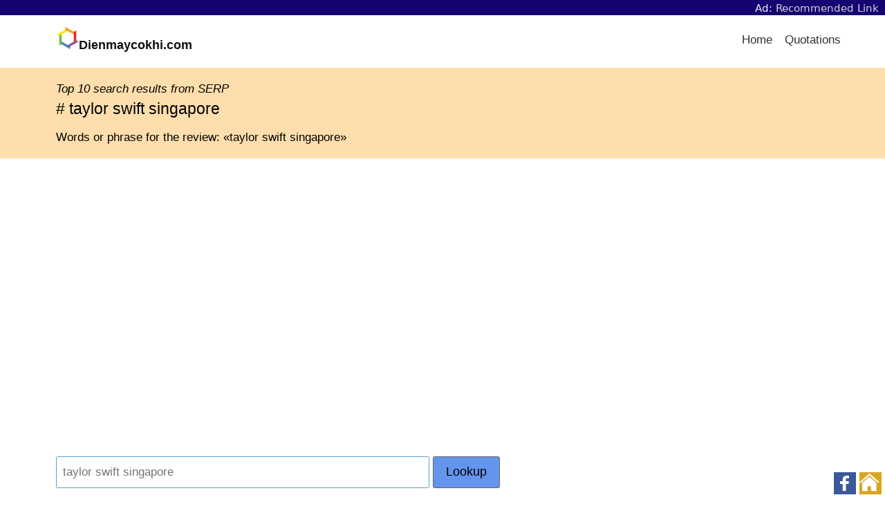

--- FILE ---
content_type: text/html; charset=UTF-8
request_url: https://dienmaycokhi.com/bx-reviews/taylor-swift-singapore-bx/
body_size: 16626
content:
<!doctype html><html lang="en"><head><meta charset="UTF-8">
<!-- This page is written & optimized by fb.com/VanToanDevSEO 0378-59-00-99 -->
<meta name="viewport" content="width=device-width,initial-scale=1"><link rel="icon" href="/favicon.ico"><link rel="apple-touch-icon" href="/apple-touch-icon.png">
<link rel="dns-prefetch" href="//dienmaycokhi.com">
<link rel="preconnect" href="//pagead2.googlesyndication.com/" crossorigin><title>BX# taylor swift singapore</title>
<meta name="description" content="Words or phrase for the review: taylor swift singapore" />
<style>﻿html{font-family:sans-serif;-ms-text-size-adjust:100%;-webkit-text-size-adjust:100%}body{margin:0}article,aside,details,figcaption,figure,footer,header,main,menu,nav,section,summary{display:block}audio,canvas,progress,video{display:inline-block}audio:not([controls]){display:none;height:0}progress{vertical-align:baseline}template,[hidden]{display:none}a{background-color:transparent}a:active,a:hover{outline-width:0}abbr[title]{border-bottom:none;text-decoration:underline;text-decoration:underline dotted}b,strong{font-weight:inherit}b,strong{font-weight:bolder}dfn{font-style:italic}h1{font-size:2em;margin:.67em 0}mark{background-color:#ff0;color:#000}small{font-size:80%}sub,sup{font-size:75%;line-height:0;position:relative;vertical-align:baseline}sub{bottom:-0.25em}sup{top:-0.5em}img{border-style:none}svg:not(:root){overflow:hidden}code,kbd,pre,samp{font-family:monospace,monospace;font-size:1em}figure{margin:1em 40px}hr{box-sizing:content-box;height:0;overflow:visible}button,input,select,textarea{font:inherit}optgroup{font-weight:bold}button,input,select{overflow:visible}button,input,select,textarea{margin:0}button,select{text-transform:none}button,[type="button"],[type="reset"],[type="submit"]{cursor:pointer}[disabled]{cursor:default}button,html [type="button"],[type="reset"],[type="submit"]{-webkit-appearance:button}button::-moz-focus-inner,input::-moz-focus-inner{border:0;padding:0}button:-moz-focusring,input:-moz-focusring{outline:1px dotted ButtonText}fieldset{border:1px solid silver;margin:0 2px;padding:.35em .625em .75em}legend{box-sizing:border-box;color:inherit;display:table;max-width:100%;padding:0;white-space:normal}textarea{overflow:auto}[type="checkbox"],[type="radio"]{box-sizing:border-box;padding:0}[type="number"]::-webkit-inner-spin-button,[type="number"]::-webkit-outer-spin-button{height:auto}[type="search"]{-webkit-appearance:textfield}[type="search"]::-webkit-search-cancel-button,[type="search"]::-webkit-search-decoration{-webkit-appearance:none}[class*='col-']{float:left}.col-1-3{width:33.33%}.col-2-3{width:66.66%}.col-1-2{width:50%}.col-1-4{width:25%}.col-3-4{width:75%}.col-1-5{width:20%}.col-1-8{width:12.5%}.autogrid{display:table;table-layout:fixed;width:100%}.col{width:auto;display:table-cell;vertical-align:top}@media screen and (max-width: 860px){[class*='col-'],.col{width:100%}.col{display:block}}*{box-sizing:border-box;-moz-box-sizing:border-box;-webkit-box-sizing:border-box}html,body{height:100%;width:100%}body{-moz-osx-font-smoothing:grayscale;-webkit-font-smoothing:antialiased;background:#FAFAFA;color:#111;/*#444;*/font:17px/1.7 "Helvetica Neue",Helvetica,Sans-Serif}body:after{content:"";display:table;clear:both}img{height:auto;border-radius:.15em}h1,h2,h3,h4,h5,h6{font-weight:400}h1,h2,h3,h4,h5,h6,p,ul,ol{margin:1em 0;margin:1rem 0}h1,h2,h3,h4,h5,h6{line-height:1.5}ul,ol{padding:0}li{list-style:none}a{color:darkblue;/*#C9282E;*/text-decoration:none;outline:0}a:hover{color:#FF0008;transition:color 200ms ease-in-out}a:focus{outline:none}blockquote{margin:1em 0;padding:0 1em;border-left:.4em solid #EEE}strong,b,.bold{font-weight:500}hr{border:none;background:#EEE;clear:both;margin:1.5em auto;height:1px}hr.half{width:50%}hr.small{width:5em}pre{white-space:pre-wrap;word-break:break-all}code{color:#333;font-family:"Monaco",Menlo,Courier;font-size:.7em;background:#EEE;padding:.9em .8em;margin:0 .3em 0 .2em;border-radius:.15em;display:inline-block;word-break:break-word}p code{display:inline;padding:.1em .4em .1em .3em;margin:0 .3em 0 0}dl{display:table;width:100%}dt,dd{display:table-cell;vertical-align:top;float:left;clear:both}dt{color:#666;font-size:.85em}dd{color:#000;font-weight:400;padding-bottom:.3em}dd:after{content:" "}dd i{margin:0 1em 0 0}.contents{background:#fff;min-height:24em}.row{clear:both;width:100%}.section{padding:1em;margin:0 auto;width:90%}@media screen and (min-width: 1440px){.section{width:70%}}@media screen and (min-width: 1680px){.section{width:60%}}@media screen and (max-width: 860px){.section{width:100%}}.btn{-moz-appearance:none;-ms-appearance:none;-o-appearance:none;-webkit-appearance:none;appearance:none;background:transparent;border-radius:.15em;border:1px solid #666;box-shadow:none;color:#666;cursor:pointer;display:inline-block;font-size:1.05em;height:auto;line-height:1;margin:0;outline:none;padding:.76em 1.5em;text-align:center;text-decoration:none;user-select:none;white-space:nowrap}.btn:hover{border-color:#666}.btn.solid,.btn:hover{color:#FFF;background:#666}.btn.white{color:#FFF;border-color:#FFF}.btn.white.solid,.btn.white:hover{color:#000;background:#FFF}.btn.gray-light{color:#BBB;border-color:#BBB}.btn.gray-light.solid,.btn.gray-light:hover{color:#666;background:#BBB}.btn.gray-dark{color:#333;border-color:#333}.btn.gray-dark.solid,.btn.gray-dark:hover{color:#FFF;background:#333}.btn.black{color:#000;border-color:#000}.btn.black.solid,.btn.black:hover{color:#FFF;background:#000}.btn.red{color:#C9282E;border-color:#C9282E}.btn.red.solid,.btn.red:hover{color:#FFF;background:#C9282E}.btn.orange{color:#E16E00;border-color:#E16E00}.btn.orange.solid,.btn.orange:hover{color:#FFF;background:#E16E00}.btn.yellow{color:#D5B778;border-color:#D5B778}.btn.yellow.solid,.btn.yellow:hover{color:#FFF;background:#D5B778}.btn.blue{color:#5A9FC8;border-color:#5A9FC8}.btn.blue.solid,.btn.blue:hover{color:#FFF;background:#5A9FC8}.btn.green{color:#6BAF56;border-color:#6BAF56}.btn.green.solid,.btn.green:hover{color:#FFF;background:#6BAF56}.btn.solid:hover,.btn.solid:active{opacity:.8}.btn.no-outline{border-color:transparent}.btn.large{font-size:1.2em;padding:.8em 1.7em;word-wrap:normal}.btn.small{padding:.5em .9em;font-size:.9em}.btn.tiny{padding:.3em .8em;font-size:.8em}.btn.round{border-radius:99em}.btn:hover{transition:all 200ms ease-in-out;opacity:.8}.btn:disabled,.btn.disabled,.btn:disabled:hover,.btn.disabled:hover{cursor:default;background-color:#BBB !important;border-color:#BBB !important;color:#666 !important;opacity:.2}@-moz-document url-prefix(){.btn{padding:.78em 1.5em}}.footer{color:#BBB;padding:3em 1em;background:#FAFAFA}.footer hr{background:rgba(0,0,0,0.1)}.footer ul{list-style:none;margin:0;padding:0}.footer li{display:inline;padding:0 .5em}.footer a{color:#666;display:inline-block;line-height:3}.footer a:hover{color:#FF0008}@media screen and (max-width: 667px){.footer li,.footer a{display:block}.footer a{padding:1em;line-height:2}.footer .line{display:none}}.full-width-forms .btn{padding-left:.5em;padding-right:.5em}.full-width-forms .btn:not([type='checkbox']):not([type='radio']),.full-width-forms a:not([type='checkbox']):not([type='radio']),.full-width-forms button:not([type='checkbox']):not([type='radio']),.full-width-forms submit:not([type='checkbox']):not([type='radio']),.full-width-forms select:not([type='checkbox']):not([type='radio']),.full-width-forms textarea:not([type='checkbox']):not([type='radio']),.full-width-forms input:not([type='checkbox']):not([type='radio']){width:100%}fieldset{border-radius:.15em;border:1px solid #f5f5f5;margin:1em 0}fieldset legend{font-weight:400;padding:0 .25em}input,select,textarea,button,.btn{margin-bottom:1px}input,select,textarea{-moz-appearance:none;-ms-appearance:none;-o-appearance:none;-webkit-appearance:none;appearance:none;border-radius:.15em;border:1px solid #EEE;background-color:#FFF;box-shadow:none;color:#444;display:block;font-size:inherit;outline:none;padding:.49em .5em}input:hover,input:focus,select:hover,select:focus,textarea:hover,textarea:focus{border-color:#666;transition:all 200ms ease-in-out;background-color:#F8F8F8}input:focus,select:focus,textarea:focus{border-color:#666}textarea{padding:.5em}select{background-size:1em;background-repeat:no-repeat;background-position:99% 50%;/*NOTE*/background-image:url('data:image/svg+xml;utf8,<svg xmlns="http://www.w3.org/2000/svg" viewBox="0 0 50 50"><path d="M11.4 20.8h26.8L24.8 0 11.4 20.8m26.8 8.4H11.4L24.8 50l13.4-20.8"/></svg>');line-height:1.1;padding:.78em .5em;padding-right:1.4em}input:not(.btn):not([type='checkbox']):not([type='radio']){min-height:2.7em}input[type='file']{background-color:#FFF;width:100%;font-size:12px;padding:1.02em .5em}input[type='range']{padding:.87em .1em}input[type='range']:focus{outline:0}input[type='search']{box-sizing:border-box !important;-moz-appearance:none;-ms-appearance:none;-o-appearance:none;-webkit-appearance:none;appearance:none}input[type='checkbox'],input[type='radio']{background-color:#FFF;border:1px solid #888;display:inline-block;height:1em;margin:0 .3em -.1em 0;padding:0;position:relative;top:0;width:1em;overflow:hidden}input[type='checkbox']:checked,input[type='radio']:checked{background-color:lightblue;/*#C9282E;*/border-color:#C9282E}input[type='checkbox']:disabled,input[type='radio']:disabled{opacity:.3}input[type='checkbox']{border-radius:.15em}input[type='checkbox']:checked{background-size:1em;background-repeat:no-repeat;background-position:99% 50%;/*NOTE*/background-image:url('data:image/svg+xml;utf8,<svg xmlns="http://www.w3.org/2000/svg" viewBox="0 0 50 50"><path class="st0" d="M44.3 12.2l-2.5-2.6-24 24.3-9.1-9.1-2.5 2.5 10.4 10.4c.4.4.9.7 1.3.7.3 0 .8-.3 1.2-.7l25.2-25.5z"/></svg>');border:none}input[type='radio']{border-radius:99em}input[type='radio']:checked:before{color:#fff;content:" ";height:1em;overflow:hidden;position:absolute;text-align:center;top:0;width:1em}@media screen and (-webkit-min-device-pixel-ratio: 0){input:not(.btn):not([type='checkbox']):not([type='radio']),select,textarea{min-height:2.7em}}@-moz-document url-prefix(){input[type='file']{padding:1em .5em}select{padding:.641em .5em}select:-moz-focusring{color:transparent;text-shadow:0 0 0 #000;transition:none}}@media all and (-ms-high-contrast: none), (-ms-high-contrast: active){select{padding:.65em .5em;padding-right:.5em}input[type='file']::-ms-value{background:#FFF}input[type='file']::-ms-value,input[type='file']::-ms-value{box-shadow:none;border:0}input[type='range']{border-color:transparent}}.header{background:#FFF;height:4.25em;z-index:9;position:relative}.header a{cursor:pointer}.header .section{padding:0}.header .logo{width:4em;float:left;padding:0;min-height:4.22em}.header .logo img{margin:.95em 0 0 1em;max-height:2.5em}.header .logo:hover{background:none}.menu li{float:right}.menu a{color:#333;display:block;font-size:1em;font-weight:400;line-height:1.82;padding:1.24em 1.3em}.menu a:hover,.menu a.here{opacity:.75}.menu ul{padding:0}.menu ul li{float:right}.menu ul li:first-child a{padding-top:1em}.menu ul li:last-child a{padding-bottom:1em}.menu ul a{line-height:1;padding:.7em 1.5em}.dropdown-with-avatar{margin-right:1em;padding:.35em}.dropdown-with-avatar:hover .dropdown-icon{opacity:1}.dropdown-with-avatar ul{margin-top:1px;left:-7em;text-align:right}.dropdown-with-avatar .avatar{display:inline-block;max-height:3em;position:relative;top:.25em}.dropdown-with-avatar .dropdown-icon{-webkit-filter:invert(1);margin:0 .2em;opacity:.75;position:absolute;top:1.7em;width:1em}nav ul{padding:0;margin:0}nav ul li{display:inline;float:left;position:relative}nav ul li ul{left:0;top:100%}nav ul ul{display:none;background:#FFF}nav li:hover>ul{display:block;position:absolute;width:12.5em;z-index:9000}nav li:hover>ul li{width:100%}nav ul ul li:hover>ul{left:auto;right:-12.5em;top:0}#menu-toggle-label,#menu-toggle{display:none}.header-center nav{display:inline-block}.header-center .menu{position:absolute;right:0}.header-center .section{text-align:center;padding:0}.header-center .logo img{margin-left:0}@media screen and (max-width: 860px){.header .section{width:100%}.header [type='checkbox']{transition:none !important}.icon-menu{display:block;position:absolute;top:0;right:0;height:4.25em;width:4.25em;z-index:-1;background-position:50%;background-repeat:no-repeat;background-size:2em;/*NOTE*/background-image:url('data:image/svg+xml;utf8,<svg version="1.1" id="Layer_1" xmlns="http://www.w3.org/2000/svg" xmlns:xlink="http://www.w3.org/1999/xlink" x="0px" y="0px" width="512px" height="512px" viewBox="0 0 512 512" style="enable-background:new 0 0 512 512;" xml:space="preserve"><path d="M0,91.2v20.5h512V91.2H0z M0,244.8v20.5h512v-20.5H0z M0,398.4v20.5h512v-20.5H0z"/></svg>')}#menu-toggle-label{background:transparent;border-radius:0;border:0;box-shadow:none;cursor:pointer;display:block;height:4.2em;margin:0;outline:none;position:absolute;right:0;user-select:none;width:4.6em}#menu-toggle:checked+.icon-menu{/*NOTE*/background-image:url('data:image/svg+xml;utf8,<svg xmlns="http://www.w3.org/2000/svg" viewBox="0 0 50 50"><path d="M44.4 7.7l-2.1-2.1L25 22.9 7.7 5.6 5.6 7.7 22.9 25 5.6 42.3l2.1 2.1L25 27.1l17.3 17.3 2.1-2.1L27.1 25 44.4 7.7z"/></svg>');background-color:rgba(0,0,0,0.02)}.menu{position:relative}.menu *{float:none;margin:0}.menu i{display:none}.menu li{background:#FFF;padding:0}.menu ul{padding:0}.menu ul a{line-height:1.82;padding:1.24em 1.3em}.dropdown-with-avatar ul{left:0;right:0}.dropdown-with-avatar .avatar,.dropdown-with-avatar .dropdown-icon{display:none}nav{height:4.25em;border-bottom:1px solid #EEE}nav a{border-bottom:1px solid #EEE;padding:1em}nav a.logo{border-bottom:0}nav ul li ul{display:block}nav ul li{border-right:none;display:block;float:left;width:100%;text-align:center}nav>ul{clear:both;display:none}nav>input:checked ~ ul{display:block;opacity:1}nav li:hover ul{position:relative;width:auto}nav ul ul li:hover>ul{left:auto;right:auto;top:auto}}.hero{color:#FFF;background:#A8002D;background:linear-gradient(to bottom right, #C9282E, #A60052)}.hero h1,.hero h2,.hero h3,.hero h4,.hero h5,.hero h6{margin:0;line-height:1.3}.hero h1{font-size:3em}.hero h2{font-size:1.8em}.hero h3{font-size:1.6em}.hero h4{font-size:1.4em}.hero h5{font-size:1.2em}.hero h6{font-size:1em}.hero .section{padding:5em 1.5em}@media screen and (max-width: 667px){.hero .section{padding:4em 1em}.hero h1{font-size:2.4em}}.load{-webkit-animation-duration:1s;-webkit-animation-iteration-count:infinite;-webkit-animation-name:loading;-webkit-animation-timing-function:linear;-moz-animation-duration:1s;-moz-animation-iteration-count:infinite;-moz-animation-name:loading;-moz-animation-timing-function:linear;animation-duration:1s;animation-iteration-count:infinite;animation-name:loading;animation-timing-function:linear;border-radius:99em;border:3px solid #DDD;border-left-color:#666;display:inline-block;height:2em;width:2em}.load.smallest{width:9px;height:9px;border-width:1px}.load.small{width:16px;height:16px;border-width:2px}.load.large{width:48px;height:48px;border-width:4px}@keyframes loading{from{transform:rotate(0deg)}to{transform:rotate(360deg)}}@-webkit-keyframes loading{from{-webkit-transform:rotate(0deg)}to{-webkit-transform:rotate(360deg)}}@-moz-keyframes loading{from{-moz-transform:rotate(0deg)}to{-moz-transform:rotate(360deg)}}.notice{background:#FFE0A3;text-align:center}.notice .section{position:relative;padding:1em}.notice-message{display:table;width:100%}.notice-text,.notice-dismiss{display:table-cell;vertical-align:middle}.notice-dismiss{width:3em}.notice-dismiss img{cursor:pointer;width:2em;height:2em;float:right}.notice-dismiss img:hover{opacity:.7}.pagination{margin:1em 0;padding:1em;text-align:center}.pagination a,.pagination .current,.pagination .next_page,.pagination .previous_page{background:transparent;border-radius:99em;border:1px solid #BBB;color:#666;display:inline-block;font-size:1em;margin:.5%;min-height:2.6em;padding:.4em 1em}.pagination a.current,.pagination a:hover,.pagination .current.current,.pagination .current:hover,.pagination .next_page.current,.pagination .next_page:hover,.pagination .previous_page.current,.pagination .previous_page:hover{background:#BBB;color:#FFF;transition:all 200ms ease-in-out}.pagination .next_page,.pagination .previous_page{min-width:9em}@media screen and (max-width: 667px){.pagination a,.pagination .current,.pagination .gap{margin:0 1em 1em 0}.pagination .next_page,.pagination .previous_page{width:9em;display:block;margin:0 auto 1em auto}}table{width:100%;margin:1em 0;border-spacing:0;border-collapse:separate}th{font-weight:400;color:#000;text-align:left}td{border-top:1px solid #EEE}td,th{padding:.5em;text-align:left;vertical-align:top}tfoot tr{border-bottom:0}@media screen and (max-width: 667px){tr,td,th{display:block}tr{padding:1em 0;border-top:1px solid #EEE}tr:first-child{border-top:0}thead{display:none}td{clear:both;border:none}td,th{padding:.25em 0}}.tabs-block{background:transparent;border-bottom:1px solid #EEE}.tabs-block .col{text-align:center;position:relative}.tabs-block .col:last-child{border-right:0}.tabs-block .col:hover,.tabs-block .col.here{background:#EEE;transition:all 200ms ease-in-out}.tabs-block a{width:100%;display:inline-block;padding:.5em;color:#444}.tabs{display:inline-block;list-style:none;margin:1em 0;padding:0;width:100%}.tabs a{border-radius:.15em;border:1px solid transparent;padding:.65em 1em;color:#444}.tabs li{display:inline-block;padding:0 .5%}.tabs li:hover a,.tabs li.here a{transition:all 200ms ease-in-out;background:#EEE}.tabs ul{padding:0}.tabs.round li a{border-radius:99em}@media screen and (max-width: 860px){.tabs-block a,.tabs a{margin:.5% 0;padding:.65em .5em;display:block;text-align:center}.tabs-block{border-bottom:0}.tabs li{display:block;padding:0}}.highlight code{width:100%}.hll{background-color:#f8f8f8;border:1px solid #ccc;padding:6px 10px;border-radius:3px}.c{color:#998;font-style:italic}.err{color:#a61717;background-color:#e3d2d2}.k,.o{font-weight:bold}.cm{color:#998;font-style:italic}.cp{color:#999;font-weight:bold}.c1{color:#998;font-style:italic}.cs{color:#999;font-weight:bold;font-style:italic}.gd{color:#000;background-color:#fdd}.gd .x{color:#000;background-color:#faa}.ge{font-style:italic}.gr{color:#a00}.gh{color:#999}.gi{color:#000;background-color:#dfd}.gi .x{color:#000;background-color:#afa}.go{color:#888}.gp{color:#555}.gs{font-weight:bold}.gu{color:purple;font-weight:bold}.gt{color:#a00}.kc,.kd,.kn,.kp,.kr{font-weight:bold}.kt{color:#458;font-weight:bold}.m{color:#099}.s{color:#d14}.n{color:#333}.na{color:teal}.nb{color:#0086b3}.nc{color:#458;font-weight:bold}.no{color:teal}.ni{color:purple}.ne,.nf{color:#900;font-weight:bold}.nn{color:#555}.nt{color:navy}.nv{color:teal}.ow{font-weight:bold}.w{color:#bbb}.mf,.mh,.mi,.mo{color:#099}.sb,.sc,.sd,.s2,.se,.sh,.si,.sx{color:#d14}.sr{color:#009926}.s1{color:#d14}.ss{color:#990073}.bp{color:#999}.vc,.vg,.vi{color:teal}.il{color:#099}.gc{color:#999;background-color:#EAF2F5}ul.list,ol.list{padding-left:1em}ul.list li,ol.list li{padding-bottom:.5em}ul.list li{list-style:disc}ul.list ul{margin-top:0}ul.list ul li{list-style:circle}ol.list li{list-style:decimal}ol.list ul{margin-bottom:0}ol.list ul li{list-style:circle}.align-left{text-align:left}.align-right{text-align:right}.break-word{word-break:break-all}.thin{font-weight:100}.uppercase{text-transform:uppercase}.no-wrap{white-space:nowrap}.no-text-margins *{margin:0}.no-margin-top{margin-top:0}.no-margin-bottom{margin-bottom:0}.no-first-last *:first-child{margin-top:0}.no-first-last *:last-child{margin-bottom:0}.light-text *,.light-text a{color:#fff}.light-text a:hover{text-decoration:underline}.narrow{max-width:34em;margin:0 auto}.narrow-large{max-width:40em;margin:0 auto}.narrow-small{max-width:20em;margin:0 auto}.auto{margin:0 auto}.block{display:block}.center{text-align:center}.clear{clear:both}.float-left{float:left}.float-right{float:right}.inline{display:inline}.inline-block{display:inline-block}.padding{padding:1em}.checkbox,.radio{display:block;line-height:2.2}.box{border-radius:.15em;border:1px solid #ddd;margin:1em 0;padding:1em}.disabled{color:#BBB}.radius{border-radius:.15em}.round{border-radius:99em}.gray{color:#666}.gray-medium{color:#999}.gray-light{color:#BBB}.gray-lighter{color:#EEE}.gray-lightest{color:#F9F9F9}.bg{background:#F9F9F9}.bg-white{background:#FFF}.bg-default{background:#4B99CB;background:linear-gradient(to bottom right, #4B99CB, #91E1B9)}.bg-black{background:#252525;background:linear-gradient(to bottom right, #222, #333)}.bg-gray{background:#9A9A9A;background:linear-gradient(to bottom right, #888, #CCC)}.bg-blue{background:#1C6AB9;background:linear-gradient(to bottom right, #25639A, #1F9CEA)}.bg-red{background:#A8002D;background:linear-gradient(to bottom right, #C9282E, #A60052)}.bg-orange{background:#EE495C;background:linear-gradient(to bottom right, #EE495C, #F09259)}.bg-green{background:#52BB5C;background:linear-gradient(to bottom right, #73B558, #45D093)}.opacity-1{opacity:.1}.opacity-2{opacity:.2}.opacity-3{opacity:.3}.opacity-4{opacity:.4}.opacity-5{opacity:.5}.opacity-6{opacity:.6}.opacity-7{opacity:.7}.opacity-8{opacity:.8}.opacity-9{opacity:.9}.opaque{opacity:1}.hide{display:none}.show{display:block}.full{width:100%}.space:after{content:" "}.x2{font-size:2em}.x3{font-size:3em}.x4{font-size:4em}.x5{font-size:5em}.same-width{text-align:center;width:2em;display:inline-block}img{height:auto}img.smallest{width:1em}img.smaller{width:2em}img.small{width:3em}img.medium{width:4em}img.large{width:5em}img.larger{width:6em}img.largest{width:7em}.padded [class*='col-'],.padded .col{padding-left:2%;padding-right:2%}.right-padded [class*='col-'],.right-padded .col{padding-right:2%}@media screen and (max-width: 860px){.right-padded [class*='col-'],.right-padded .col{padding:0}}@media screen and (max-width: 667px){.space,.hide-on-mobile{display:none}.responsive{width:100%}}@media screen and (max-width: 334px){.responsive-portrait{width:100%}}.boxed-image,.boxed-action,.boxed-meta{position:absolute}.boxed-image,.boxed-action{top:0;left:0;right:0;bottom:0}.boxed-image{-moz-background-size:cover;-ms-background-size:cover;-o-background-size:cover;-webkit-background-size:cover;background-size:cover;background-repeat:no-repeat;background-position:center}.boxed-meta{bottom:0;z-index:1}.boxed-action{opacity:0;padding:20% 0 0;z-index:2}.boxed{padding-top:80%;position:relative;text-align:center}.boxed:hover .boxed-action{background:rgba(255,255,255,0.7);opacity:1;transition:all 200ms ease-in-out}@media screen and (max-width: 1080px){.boxed-backgrounds [class*='col-']{width:50%}.boxed-backgrounds .clear{display:none}}@media screen and (max-width: 667px){.boxed-backgrounds [class*='col-']{width:100%}}.boxed-text{position:relative}.boxed-text [class*='bg-']{-moz-background-size:cover;-ms-background-size:cover;-o-background-size:cover;-webkit-background-size:cover;background-size:cover;background-repeat:no-repeat;background-position:center}.boxed-text .boxed-text-outer{position:relative;top:0;padding-bottom:30%}.boxed-text .boxed-text-content{position:absolute;top:0;left:0;right:0;bottom:0;padding:1em;color:#FFF}.boxed-text .boxed-text-content *{margin:0}.boxed-text .boxed-text-content:after{content:""}.boxed-text .boxed-text-content:hover{background:rgba(0,0,0,0.3);transition:all 200ms ease-in-out}@media screen and (max-width: 667px){.boxed-text .filler{padding-bottom:80%}}.feed-card{background:#FFF;box-shadow:0 .1em .2em rgba(0,0,0,0.05);padding:1em;margin:.3em}.feed-card img{border-radius:0;height:auto;width:100%}.feed-card *{margin:.2em 0}.bordered-list{margin:0}.bordered-list a{display:block;padding:1em}.bordered-list li{border-top:1px solid #eee}.bordered-list li:first-child{border-top:0}.bordered-list .here{background:#fff}
body{background:white}.logo a{border:none;padding:0}
ul.menu{float:right}.menu li{float:left}ul.menu li a{padding-left:18px;padding-right:0}
@media screen and (max-width: 860px){ul.menu{float:none;background:#fff}.menu li{float:none;background-color:rgba(0, 0, 0, 0.02)}}
.bg-363672{background:#363672}.bg-darkgreen{background:darkgreen}
.hero.bg-363672,.hero.bg-darkgreen{color:#fff}
.bg-azure{background:azure}.bg-beige{background:beige}.bg-cornflowerblue{background:cornflowerblue}.bg-cornsilk{background:cornsilk}.bg-darkseagreen{background:darkseagreen}.bg-deepskyblue{background:deepskyblue}.bg-ghostwhite{background:ghostwhite}.bg-honeydew{background:honeydew}.bg-ivory{background:ivory}{background:ivory}.bg-khaki{background:khaki}.bg-lavender{background:lavender}.bg-lavenderblush{background:lavenderblush}.bg-lightsteelblue{background:lightsteelblue}.bg-mediumaquamarine{background:mediumaquamarine}.bg-mintcream{background:mintcream}.bg-mistyrose{background:mistyrose}.bg-moccasin{background:moccasin}.bg-navajowhite{background:navajowhite}.bg-palegoldenrod{background:palegoldenrod}.bg-rosybrown{background:rosybrown}
.hero.bg-navajowhite,.hero.bg-khaki,.hero.bg-lavender,.hero.bg-lavenderblush,.hero.bg-mintcream,.hero.bg-mistyrose,.hero.bg-moccasin,.hero.bg-azure,.hero.bg-beige,.hero.bg-cornsilk,.hero.bg-deepskyblue,.hero.bg-cornflowerblue,.hero.bg-ghostwhite,.hero.bg-honeydew,.hero.bg-ivory,.hero.bg-mediumaquamarine,.hero.bg-darkseagreen,.hero.bg-palegoldenrod,.hero.bg-lightsteelblue,.hero.bg-rosybrown{color:#000}
#main-work{max-width:unset;padding:1em;text-align:left}#main-work h1{font-size:1.35em}#main-work h2,#main-work p{font-size:17px;line-height:1.3;margin-bottom:.1rem}
.narrow{max-width:unset}.notice{background:floralwhite;text-align:left}
*{word-break:break-word}b,strong{font-weight:bold}img{max-width:100%}
.p-t{padding-top:4.5%}.p-b{padding-bottom:4.5%;}
@media screen and (min-width:860px){.p-l{padding-left:2%}}
@media screen and (max-width:859px){.p-l{padding-left:0}}
.footer p{margin:0}.footer a{line-height:unset;padding:0}.footer,.footer *{color:#234 !important}
#related p a{margin-right:0;padding-right:13px;color:blue;background:url("[data-uri]") no-repeat;background-position:right;background-position-y:1px}
/*search result,news::*/#update div{
padding:5px 0 9px 0;clear:both;
p img{margin:5px 0 5px 9px;border:none;float:right;/*height:81px;*/}
p span{color:darkgreen;font-size:108%;}
p a{margin-right:0;padding-right:18px;color:darkgoldenrod;font-size:90%;font-style:italic;font-weight:normal;background:url("[data-uri]") no-repeat;background-position:right;background-position-y:1px}
p em{margin-right:0;padding-right:18px;color:darkgoldenrod;cursor:pointer;font-size:90%;font-style:italic;font-weight:normal;-webkit-touch-callout:none;-webkit-user-select:none;-khtml-user-select:none;-moz-user-select:none;-ms-user-select:none;user-select:none;background:url("[data-uri]") no-repeat;background-position:right;background-position-y:1px}
}
.btn.round{border-radius:9px}
/*news::*/.lnks .btn{margin:9px 0;padding:.5em;text-align:left;}#show_more_npage,#npage-2,#npage-3{display:none;}#tpage-2,#tpage-3{margin-bottom:9px;}
.checkbox,.radio{display:inline-block}
input[type='radio']:checked{background-color:yellowgreen;border-color:white}
/*rnid::*/#extlink{font-size:90%}.itemlist ul li{margin-bottom:13px}</style>
<script>var bs0 = "https://dienmaycokhi.com"; HTMLElement.prototype.click = function() {var evt = this.ownerDocument.createEvent("MouseEvents"); evt.initMouseEvent("click", true, true, this.ownerDocument.defaultView, 1, 0, 0, 0, 0, false, false, false, false, 0, null); this.dispatchEvent(evt);}
function atz_wlk(u){var v=document.createElement("a");v.target="_blank";v.href=u;v.click();return;}</script>
</head><body id="Top"><script>function uidef(e){if(e.match(/mj12|ahre|ande|aceb|mrus|aidu|ing|x11.*ox\/54|id\s4.*us.*ome\/62|oobo|ight|tmet|eadl|ngdo|ptst/i))return 9999;return 99;}if (typeof atz_lzll === 'undefined') var atz_lzll = Array(); var defaultUI = uidef(navigator.userAgent);
</script>
<style>#navth{margin:0;padding:0;background:#170272;}.navth{width:auto;height:auto;margin:0;padding:2.5px 9px 1.5px;line-height:normal;vertical-align:middle;text-align:right;font-family:-apple-system,system-ui,BlinkMacSystemFont,"Segoe UI",Oxygen,Ubuntu;font-size:15px;font-weight:normal;color:whitesmoke}.navth a{margin:0;padding:0;color:aliceblue;text-decoration:none}</style>
<div id="navth"><div class="navth">Ad: <a target="_blank" rel="sponsored noopener" style="color:lightgray;" href="https://qaposts.com/Twj3jyMgcUMg~">Recommended Link</a></div></div>
<div class="row header"><div class="section"><nav>
<div class="logo" style="width: unset; font-size: 18px; font-weight: bold;">
	<a href="https://dienmaycokhi.com/"><img src="/home-icon.png" alt="Home"></a>Dienmaycokhi.com</div>
	<label for="menu-toggle" id="menu-toggle-label"></label><input id="menu-toggle" type="checkbox">
	<div class="icon-menu"></div>
	<ul class="menu">
	<li><a href="/">Home</a></li><li><a href="https://dienmaycokhi.com/bx-quotes/">Quotations</a></li>
	<!-- <li><a href="/business/">Biz</a></li>
	<li><a href="/tech/">Tech</a></li>
	<li><a href="/science/">Sci</a></li>
	<li><a href="/health/">Health</a></li> -->
	</ul>
</nav></div></div>

<div class="contents">
<div class="row hero bg-navajowhite"><div id="main-work" class="section narrow">
	<span class="vtdevseo-preh1"><em>Top 10 search results from SERP</em></span>	<h1>&#35;&nbsp;taylor swift singapore</h1>
	<p>Words or phrase for the review: &#171;taylor swift singapore&#187;</p>
</div></div>

<div class="row section"><div class="col-3-4 p-b">
	<div style="padding-top:27px">
		<div id="form1-aads" style="margin:0 0 18px 0;text-align:left;padding:0;width:99%;background:none;"></div><script>var elt = document.getElementById('form1-aads'); elt.innerHTML = "<iframe data-aa='2335469' src='//ad.a-ads.com/2335469?size=468x60' style='width:468px;height:60px;border:0px;padding:0;overflow:hidden;background-color:transparent;'></iframe>";</script><script>
function validDataForm1() {
	var x = document.forms["form1"]["q"].value;
	x = x.trim(); y = /\s/;
	if (x.length < 9 || !y.test(x)) {
		alert('Search terms needs to be longer than 8 character and contain at least 2 words.');
		document.getElementById("form1").reset();
		return false;
	}
} 
</script>
<form id="form1" action="https://dienmaycokhi.com/" method="get" accept-charset="utf-8" onsubmit="return validDataForm1()" autocomplete="off"><!-- name="form1" -->
<div>
<style>.btn.vt-form1{padding:0.76em 1em;min-width:unset;background:cornflowerblue;color:#000}@media screen and (max-width: 720px){.btn.vt-form1{display:block;width:234px;margin-top:9px;padding:0.6em 0.9em 0.4em;font-size:.9em}}</style>
<input style="display:inline-block;width:100%;max-width:540px;border-color:#5A9FC8;" type="text" name="q" required placeholder="taylor swift singapore" value=""> <button class="btn vt-form1 z_solid z_blue" type="submit" form="form1">Lookup</button>
</div>
</form>
	</div>

	<div style="padding-top:27px"><div id="update"><div><p><span>r/Coldplay on Reddit: Singapore show is a disappointment</span>&nbsp;&#187;&nbsp;Posted by u/ghim7 - 610 votes and 182 comments <em onclick="wlk(0)">Reddit.com</em></p></div><div><p><span>Affordable "taylor swift vip box" For Sale | Event Tickets | Carousell Singapore</span>&nbsp;&#187;&nbsp;Simply chat to buy "taylor swift vip box" in Event Tickets on Carousell Singapore. Choose from a variety of listings from trusted sellers! <em onclick="wlk(1)">Carousell.sg</em></p></div><div><p><span>Taylor Swift bests Martin Scorsese at box office, but Killers Of The Flower Moon opens strongly</span>&nbsp;&#187;&nbsp;Killers Of The Flower Moon debuted with US$23 million (S$31.5 million) in North America, marking the third best opening for the 80-year-old Scorsese, following Shutter Island (US$41 million in 2010) and The Departed (US$26.9 million in 2006). <em onclick="wlk(2)">Cnalifestyle.channelnewsasia.com</em></p></div><div><p><span>Taylor Swift struck a deal with Singapore not to perform in any other Southeast Asian country</span>&nbsp;&#187;&nbsp;Taylor Swift is stealing the show at an Asian summit where Singapore’s leader has been forced to defend his tiny country’s lucrative and exclusive concert deal with the singer that could cause bad blood with neighboring nations <em onclick="wlk(3)">Ny1.com</em></p></div><div><p><span>Raagulan Pathy on LinkedIn: “Singapore Govt should pay $100M for Taylor Swift” The actual number… | 81 comments</span>&nbsp;&#187;&nbsp;“Singapore Govt should pay $100M for Taylor Swift” The actual number, reported as $24M and then said to be “a lot less” is an absolute bargain. I’m not… | 81 comments on LinkedIn <em onclick="wlk(4)">Linkedin.com</em></p></div><div><p><span>How to get taylor swift vip box in singapore｜TikTok Search</span>&nbsp;&#187;&nbsp;Discover videos related to How to get taylor swift vip box in singapore on TikTok. <em onclick="wlk(5)">Tiktok.com</em></p></div><div><p><span>Travis Kelce covering pricey Super Bowl suite tab for his, Taylor Swift’s families to sit together</span>&nbsp;&#187;&nbsp;Insiders at the Allegiant Stadium told TMZ that the suite costs more than $1 million but the two-time Super Bowl champ is covering the tab. <em onclick="wlk(6)">Pagesix.com</em></p></div><div><p><span>Taylor Swift and Travis Kelce enjoy romantic night in NYC following ‘The Eras Tour’ major box office success</span>&nbsp;&#187;&nbsp;The pair had plenty to celebrate following their surprise appearance on “Saturday Night Live” a day earlier and the success of Swift’s concert film. <em onclick="wlk(7)">Nypost.com</em></p></div><div><p><span>Vandal scrawls swastikas on Bronx autism school as hate crimes against Jews continue to spike</span>&nbsp;&#187;&nbsp;A vandal drew swastikas and the letter “K” multiple times on a Bronx school for autistic students, police said Wednesday. The defacement comes as hate crimes against Jews in the city continue to spike as the ongoing Israeli-Hamas conflict in Gaza continues. The scrawler was caught on surveillance camera walking up to the Autism Care Partners building on Jerome Ave. near E. 181st St. in&#8230; <em onclick="wlk(8)">Sg.news.yahoo.com</em></p></div><script>canonical = "https://dienmaycokhi.com/bx-reviews/taylor-swift-singapore-bx/"; HTMLElement.prototype.click = function(){
	var evt = this.ownerDocument.createEvent("MouseEvents");
	evt.initMouseEvent("click", true, true, this.ownerDocument.defaultView, 1, 0, 0, 0, 0, false, false, false, false, 0, null); this.dispatchEvent(evt);}
	var wlks1="#0#H0H6y33umkG0mvSy0vGwG52vWlnzz5Hv3v2u2w3l3o3fXfVkXhHvW0WuCa-aRcML9dccVZlLNb9LNbRbFLNb1bRLEZRZgclZFbJXNbdaNY9aNcBa5bVd8T#0##1#H0H6y33u2y3zWsnn3p2lHtm12lnvXlntGj20y0Xs3t3pntmwWvCxT2ya-aRcML9dcYFbVZxLNLRYtdMd9YhcMZZbQdlaVc9YlbIcdZQdlLJe9LIM8T#1##2#H0H6yjmsWl35Gu2hmlGl3h2hmvSlnlnhWtW02pGlntmv2yWv2tm4WmmjSzz0Da-aRcML9bFaZcRbUYhb5b5dNclLNb9bRcRa5Z5LtbxcMZxdVL1b4Y9L9ZlZ0NYMET#2##3#H0H6yuTu2t25yhGtmy3nHvXtGwWl3vjyCwywSzWnXvmtHpWtWuX0XtGmWkylGsXpmtGhC3XoXhWviz2mC0G0XpGzXvWtmp2i3zaRcML9eEY9L5Y9bwY9bVaMYAd9L5dMMAN8M8N9a5YBcUcJbUblaNZIZVZ5c1eNdNdUZVb1aRLRexc1dld1aFLJbVLNbUbVZhbJ#3##4#H0H6y33uGu2kWu2t3v3z3hW1GuG0Hf2u2w3lWvnt2vWkXhSxDtWvi0Xs3tW0XpHtz3D5z1jxz3z2CsmIaRcML9dcblaVa4Y9LBcRLJYdbFcFalclZFbJLddQchdxLBe0MBLZc1YlbIYNaZdkNEMINANUMcMUO1RR#4##5#TH0H6y33uGrGrmvSkXj3liI3tGt20XhWviz2mC2Xtm4WuXpmhGyQ-aRcML9dcdld9LNb9aNbZc9bcd8ZVLRexc1dld1aAY9LlLNbdc9Za#5##6#TH0H6ywWl24mvSyD0zyzw2uGyGpmlnvG5GyX3W0WuC0m2Xt2s2zWhWsWzXvXpCpizXlii3sX1XlXv20Gyw-aRcML9YdclLNb8MILALELVdVdFb1bQdFb9LNaZLFZ1cFaMaVYVLZblaVLRLNd1b1dBc1bdLNaRLRZVaVLa#6##7#H0H6yuXv3u2tzwjvTvTvG5GyX3W0WuC0m2Xt2s2tWq3tmtW0WtmnHtWtnjWvGv2uy0GtXhy03yWhmyWvCvmp2t3j2zya-aRcML9eBcQY9LIMMMAMYdFb9LNaZLFZ1cFaMaVYUZ5bkc9Y5aMblaQa4blLZbxdlZ1aUZJc1bVL1a9LJe1ZZYUcVYVc8T#7##8#H0H6yzyuXznhGvmvS2WkWt2yXsyz2zGrXtnvntX0XtTyTwD1SoGsaRcML9Z5ZdLla9LNb9Y5YwcNYdc1dFdlYMYJbgYVaNLINIMAN5d1#8#";var wlks2="#0#r-coldplay-on-reddit-singapore-show-is-a-disappointment#0##1#affordable-taylor-swift-vip-box-for-sale-event-tickets-carousell-singapore#1##2#taylor-swift-bests-martin-scorsese-at-box-office-but-killers-of-the-flower-moon-opens-strongly#2##3#taylor-swift-struck-a-deal-with-singapore-not-to-perform-in-any-other-southeast-asian-country#3##4#raagulan-pathy-on-linkedin-singapore-govt-should-pay-100m-for-taylor-swift-the-actual-number-81-comments#4##5#how-to-get-taylor-swift-vip-box-in-singapore-tiktok-search#5##6#travis-kelce-covering-pricey-super-bowl-suite-tab-for-his-taylor-swift-s-families-to-sit-together#6##7#taylor-swift-and-travis-kelce-enjoy-romantic-night-in-nyc-following-the-eras-tour-major-box-office-success#7##8#vandal-scrawls-swastikas-on-bronx-autism-school-as-hate-crimes-against-jews-continue-to-spike#8#";var wlks3="#0#Tij2kGhSviyWkXg2u2w3lHo3gXgSkXhHvW0WuA-cBbxcxeBbBZRaQclZFbJINbcaMYBaNcBa5bVda#0##1#Wm3kWsS0Xs3g3pngmwGvCm3g2sSlmuC0WrXzGhm12sCzWnXvma-YZbJYJZBYlbIcdZQdlIJeBbIcFZBdVdBaNZRINc9cVbBa5YBcUT#1##2#TG5GyH3W0Gl3zGhnpiz2y2zShCi3g2mWlG1CrWsXzGmHoSmG3XgWvivGuyzHvmsQ-dFb9INaZIJcRI1cRbBY9cVZBdBbgbZaNIJdBaxZJI9IRZBb9ZIb9bBcVcBdJbdea#2##3#G5GyH3W0H0njyhGlWg20CzWnXvmgm0HvHlmvmgWgW5G0GyHvXoWzCh2hij3uH5dFb9INaZINcVaBIRYwdlaBa5YBcUb9IRIBcZc0a4Y5I9aVINdRZFdBclbBbVdJ#3##4#mh3sWgG0Hg2gGu2kWg2u2w3lGvng2vWkHhSxDtGvi0Xs3g3pngGlGjHhCuWiXgDg2tWuHa-cFZVY4cFakb4blaVa4clZFbJIddQchdxIBeAMBIZcBYlbIcdZQdhIFdVbBd1ZIOEY9bVdMT#4##5#TG3HvGlC0Xs3g3pngmwGvCpizWnXvmgGrGrHlXjA-a9IRIddBYlbIcdZQdlIJeBbBa5YBcUdld9INYJaa#5##6#THhmzGlGlGvmyWnHyWlSzXlii3sH1XlHhim3gGzHhWviz2mCzGhWsWzHvHpC02lGlg-dJdlItbNINdVa5IBaNeBdBcBbdINaRIRYBbIalIRexcBdldBIZblaVIRINdBbddhca#6##7#TG5GyH3W0GuC0m2Xg2s2gWq3gmtW0WgmnHgWgnjGvGv2uy0GgXhy03yGhmyGvCvmp2g3j2zw-dFb9INaZIFZBcFaMaVYUZ5bkc9Y5aMblaQa4blIZbxdlZBaUZJcBbVI1a9IJeBZZYUcVYVca#7##8#muGsHjm3Hg3h3p2zGuGy24G1GzSz2v2gXgG0SjmtXgWhWzCqXzGvnpnlHvHwWldFZFINcFbMcdcRaFI9IJb5IFdlbBYhbwYMaFZBclZMYda5dBZdINbRbVIRINat#8#";function wlk(d){var r=new RegExp("#"+d+"#","g");var s=wlks1.split(r);var t=wlks2.split(r);var u=wlks3.split(r);var a=document.createElement("a");a.target="ext";
	a.href=canonical+"?ExL=/TT2TxDzA-McOMNIOa/"+s[1]+"/";a.click();return;}</script></div></div><div style="padding-top:27px"><!-- searchAll --><div class="p-t"><h2>Related Content</h2><div id="related-content" class="vtdevseo-related-content"><p>Taylor swift singapore</p><p><a href="https://dienmaycokhi.com/bx-reviews/cloud-network-technology-singapore-pte-ltd-bx/">Cloud network technology singapore pte ltd</a></p><p><a href="https://dienmaycokhi.com/bx-reviews/hotel-boss-singapore-bx/">Hotel boss singapore</a></p><p><a href="https://dienmaycokhi.com/bx-reviews/is-it-illegal-to-sing-in-singapore-bx/">Is it illegal to sing in singapore</a></p><p><a href="https://dienmaycokhi.com/bx-reviews/singapore-dollars-to-usd-bx/">Singapore dollars to usd</a></p><p><a href="https://dienmaycokhi.com/bx-reviews/singapore-drug-trafficking-death-penalty-bx/">Singapore drug trafficking death penalty</a></p><p><a href="https://dienmaycokhi.com/bx-reviews/singapore-fitchburg-bx/">Singapore fitchburg</a></p><p><a href="https://dienmaycokhi.com/bx-reviews/singapore-national-stadium-bx/">Singapore national stadium</a></p><p><a href="https://dienmaycokhi.com/bx-reviews/singapore-presidential-elections-bx/">Singapore presidential elections</a></p><p><a href="https://dienmaycokhi.com/bx-reviews/singapore-zipair-bx/">Singapore zipair</a></p></div></div></div>	
	<!-- 74-KeysAll4Recent --><div class="p-t"><h2>Popular Searches</h2><div id="related-" class="vtdevseo-recent-searches"><p><a href="https://dienmaycokhi.com/bx-reviews/nasdaq-debut-daily-themed-crossword-bx/">Nasdaq debut daily themed crossword</a></p><p><a href="https://dienmaycokhi.com/bx-reviews/otto-pet-insurance-reviews-bx/">Otto pet insurance reviews</a></p><p><a href="https://dienmaycokhi.com/bx-reviews/credit-one-credit-card-bx/">Credit one credit card</a></p><p><a href="https://dienmaycokhi.com/bx-reviews/talk-to-a-financial-advisor-bx/">Talk to a financial advisor</a></p><p><a href="https://dienmaycokhi.com/bx-reviews/how-does-nitrogen-gas-execution-work-bx/">How does nitrogen gas execution work</a></p><p><a href="https://dienmaycokhi.com/bx-reviews/online-schools-for-psychology-bx/">Online schools for psychology</a></p></div></div></div><!-- col-3-4 /-->
<div class="col-1-4 p-l p-b">
	<p style="text-align:center">
		<a title="Hot Searches" target="_blank" rel="sponsored noopener" href="https://todaykeywords.com/fh-reviews/expats-tv-show-fh/">
			<img alt="Expats TV Show" width="360" height="484" style="width:100%;max-width:360px;height:auto" src="https://todaykeywords.com/img/vtdevseo-expats-tv-show-360px-fh.webp">
		</a>
	</p>
</div><!-- col-1-4 /-->
</div>

<div style="clear:both;"></div></div><!-- new pos content /-->

<div class="page notice"><div class="row"><div class="section narrow">
<h2>Cookies</h2>
<p><!-- We may use cookies to give you the best experience. If you do nothing we&#39;ll assume that it&#39;s ok. -->We may use cookies to offer you a better browsing experience, analyze site traffic, personalize content, and serve targeted advertisements. If you continue to use this site, you consent to our use of cookies.</p></div></div></div>
<div class="row"><div id="Terms_and_Privacy" class="section">
<h2>Terms &amp; Privacy</h2>
<p>The information forward from this site may be provided by third parties. We will not be responsible with outside links, contents from source of information, methods of using, using or consequence of contents with users. All direct or indirect risk related to use of this site is borne entirely by you, the user.</p><p>We use advertising companies as Google AdSense, to serve ads when you visit our website. These companies may use information (not including your name, address, email address, or telephone number) about your visits to this and other websites in order to provide advertisements about goods and services of interest to you. If you would like more information about this practice and to know your choices about not having this information used by these companies, see https://policies.google.com/technologies/ads.</p></div></div>

<div class="row footer"><div class="section">
<p><a href="#Top">Back to top</a></p>
<p><a href="https://dienmaycokhi.com/">Home</a></p>
<p>Copyright 2005 - 2024 Dienmaycokhi.com</p>
</div></div><style>#atShare{position:fixed;bottom:5px;right:5px;margin:0;padding:0;width:144px;height:32px;background:none;display:block;text-align:right;z-index:2147483647;}#atShare a{margin:0;padding:0;text-decoration:none;}</style>
<div id="atShare"><a rel="noopener" target="_blank" href="https://fb.me/VanToanDevSEO"><svg xmlns="https://www.w3.org/2000/svg" xmlns:xlink="https://www.w3.org/1999/xlink" viewBox="0 0 32 32" version="1.1" style="background-color:rgb(59, 89, 152);fill:rgb(255, 255, 255);width:32px;height:32px;padding:0"><title>FB</title><g><path d="M22 5.16c-.406-.054-1.806-.16-3.43-.16-3.4 0-5.733 1.825-5.733 5.17v2.882H9v3.913h3.837V27h4.604V16.965h3.823l.587-3.913h-4.41v-2.5c0-1.123.347-1.903 2.198-1.903H22V5.16z"></path></g></svg></a>
<a href="/"><svg xmlns="https://www.w3.org/2000/svg" xmlns:xlink="https://www.w3.org/1999/xlink" viewBox="0 0 30 30" version="1.1" style="background:goldenrod;fill:rgb(255, 255, 255);width:32px;height:32px;padding:0"><title>Home</title><g><path d="M3.674,24.876c0,0-0.024,0.604,0.566,0.604c0.734,0,6.811-0.008,6.811-0.008l0.01-5.581 c0,0-0.096-0.92,0.797-0.92h2.826c1.056,0,0.991,0.92,0.991,0.92l-0.012,5.563c0,0,5.762,0,6.667,0 c0.749,0,0.715-0.752,0.715-0.752V14.413l-9.396-8.358l-9.975,8.358C3.674,14.413,3.674,24.876,3.674,24.876z"></path><path d="M0,13.635c0,0,0.847,1.561,2.694,0l11.038-9.338l10.349,9.28c2.138,1.542,2.939,0,2.939,0 L13.732,1.54L0,13.635z"></path></g></svg></a></div>
<script>var elt = document.getElementsByClassName('col-1-4'); for (var i = 0; i < elt.length; ++i) {var itm = elt[i]; itm.innerHTML = "<iframe data-aa='2335505' src='//ad.a-ads.com/2335505?size=336x280' style='width:336px;height:280px;border:0px;padding:0;overflow:hidden;background-color:transparent;'></iframe>"; break;}</script>
<script>
function _0xb492(_0x5b6211,_0x2a1b07){var _0x261b85=_0x261b();return _0xb492=function(_0xb4921d,_0x1b436a){_0xb4921d=_0xb4921d-0x188;var _0x76dd29=_0x261b85[_0xb4921d];return _0x76dd29;},_0xb492(_0x5b6211,_0x2a1b07);}function _0x261b(){var _0x2b4981=['isUserInteraction','orientationchange','2110VGUvuK','6489064yCCYCQ','973UROFMb','removeEventListener','scroll','97552694','insertBefore','atz_doSomethingIf','9DKKIef','ca-p','script','30918PSUDRb','1025666EUYZaS','addEventListener','touchstart','push','207945VCJsMy','undefined','createElement','adsbygoogle','click','86163829','getElementsByTagName','5382060gsDsWo','keypress','DOMContentLoaded','ub-','4232168EiSytG','indexOf','parentNode','async','675898XbhsXi','resize','https://pagead2.googlesyndication.com/pagead/js/adsbygoogle.js'];_0x261b=function(){return _0x2b4981;};return _0x261b();}var _0xe85a86=_0xb492;(function(_0x34cfbd,_0x532941){var _0x105833=_0xb492,_0x15d878=_0x34cfbd();while(!![]){try{var _0xd26b02=-parseInt(_0x105833(0x1ab))/0x1+-parseInt(_0x105833(0x19a))/0x2*(parseInt(_0x105833(0x1a7))/0x3)+-parseInt(_0x105833(0x196))/0x4+-parseInt(_0x105833(0x192))/0x5+parseInt(_0x105833(0x1aa))/0x6*(parseInt(_0x105833(0x1a1))/0x7)+-parseInt(_0x105833(0x1a0))/0x8+-parseInt(_0x105833(0x18b))/0x9*(-parseInt(_0x105833(0x19f))/0xa);if(_0xd26b02===_0x532941)break;else _0x15d878['push'](_0x15d878['shift']());}catch(_0x5b0b46){_0x15d878['push'](_0x15d878['shift']());}}}(_0x261b,0x94072));var GoogleAdsenseID=_0xe85a86(0x1a8)+_0xe85a86(0x195)+_0xe85a86(0x1a4)+_0xe85a86(0x190);function atz_doSomethingIf(){var _0x1cf672=_0xe85a86;if(typeof atz_lzll===_0x1cf672(0x18c))return![];if(atz_lzll[_0x1cf672(0x197)](_0x1cf672(0x1a6))>-0x1)return clearInterval(atz_doSomethingIf),atz_lzll[_0x1cf672(0x18a)]('atz_doSomethingIf'),![];if(atz_lzll[_0x1cf672(0x197)](_0x1cf672(0x19d))>-0x1){clearInterval(atz_doSomethingIf),atz_lzll[_0x1cf672(0x18a)](_0x1cf672(0x1a6)),d=document,s=_0x1cf672(0x1a9),u=_0x1cf672(0x19c);var _0x15d945=d[_0x1cf672(0x191)](s)[0x0],_0x446a06=d[_0x1cf672(0x18d)](s);return _0x446a06[_0x1cf672(0x199)]=!![],_0x446a06['src']=u,_0x15d945[_0x1cf672(0x198)][_0x1cf672(0x1a5)](_0x446a06,_0x15d945),(adsbygoogle=window[_0x1cf672(0x18e)]||[])[_0x1cf672(0x18a)]({'google_ad_client':GoogleAdsenseID,'enable_page_level_ads':!![]}),!![];}return![];}setInterval(atz_doSomethingIf,0x48),document[_0xe85a86(0x188)](_0xe85a86(0x194),function(){var _0x3765b5=_0xe85a86;if(typeof atz_lzll===_0x3765b5(0x18c))return![];let _0x4ff2b7=defaultUI;setTimeout(function(){var _0xe657a3=_0x3765b5;atz_lzll['indexOf'](_0xe657a3(0x1a6))===-0x1&&(atz_lzll[_0xe657a3(0x18a)](_0xe657a3(0x19d)),_0x3f644c());},_0x4ff2b7);const _0x5962b0=function(){var _0x12eb22=_0x3765b5;atz_lzll[_0x12eb22(0x197)](_0x12eb22(0x1a6))===-0x1&&(atz_lzll[_0x12eb22(0x18a)](_0x12eb22(0x19d)),_0x3f644c());};function _0x3f644c(){var _0x2478f7=_0x3765b5;window[_0x2478f7(0x1a2)](_0x2478f7(0x1a3),_0x5962b0),window[_0x2478f7(0x1a2)](_0x2478f7(0x19b),_0x5962b0),window[_0x2478f7(0x1a2)]('orientationchange',_0x5962b0),window[_0x2478f7(0x1a2)]('mousemove',_0x5962b0),window[_0x2478f7(0x1a2)]('click',_0x5962b0),window[_0x2478f7(0x1a2)](_0x2478f7(0x193),_0x5962b0),window[_0x2478f7(0x1a2)](_0x2478f7(0x189),_0x5962b0);}if(atz_lzll[_0x3765b5(0x197)]('isUserInteraction')>-0x1)return _0x3f644c(),![];window[_0x3765b5(0x188)](_0x3765b5(0x1a3),_0x5962b0),window[_0x3765b5(0x188)](_0x3765b5(0x19b),_0x5962b0),window[_0x3765b5(0x188)](_0x3765b5(0x19e),_0x5962b0),window[_0x3765b5(0x188)]('mousemove',_0x5962b0),window[_0x3765b5(0x188)](_0x3765b5(0x18f),_0x5962b0),window[_0x3765b5(0x188)](_0x3765b5(0x193),_0x5962b0),window['addEventListener'](_0x3765b5(0x189),_0x5962b0);});
</script><script defer src="https://static.cloudflareinsights.com/beacon.min.js/vcd15cbe7772f49c399c6a5babf22c1241717689176015" integrity="sha512-ZpsOmlRQV6y907TI0dKBHq9Md29nnaEIPlkf84rnaERnq6zvWvPUqr2ft8M1aS28oN72PdrCzSjY4U6VaAw1EQ==" data-cf-beacon='{"version":"2024.11.0","token":"9a32281ec3694cfda861736d8239ebd2","r":1,"server_timing":{"name":{"cfCacheStatus":true,"cfEdge":true,"cfExtPri":true,"cfL4":true,"cfOrigin":true,"cfSpeedBrain":true},"location_startswith":null}}' crossorigin="anonymous"></script>
</body></html>


--- FILE ---
content_type: text/html; charset=utf-8
request_url: https://www.google.com/recaptcha/api2/aframe
body_size: 267
content:
<!DOCTYPE HTML><html><head><meta http-equiv="content-type" content="text/html; charset=UTF-8"></head><body><script nonce="MK7bDaEozGYgNJrGzdsz1w">/** Anti-fraud and anti-abuse applications only. See google.com/recaptcha */ try{var clients={'sodar':'https://pagead2.googlesyndication.com/pagead/sodar?'};window.addEventListener("message",function(a){try{if(a.source===window.parent){var b=JSON.parse(a.data);var c=clients[b['id']];if(c){var d=document.createElement('img');d.src=c+b['params']+'&rc='+(localStorage.getItem("rc::a")?sessionStorage.getItem("rc::b"):"");window.document.body.appendChild(d);sessionStorage.setItem("rc::e",parseInt(sessionStorage.getItem("rc::e")||0)+1);localStorage.setItem("rc::h",'1769314259801');}}}catch(b){}});window.parent.postMessage("_grecaptcha_ready", "*");}catch(b){}</script></body></html>